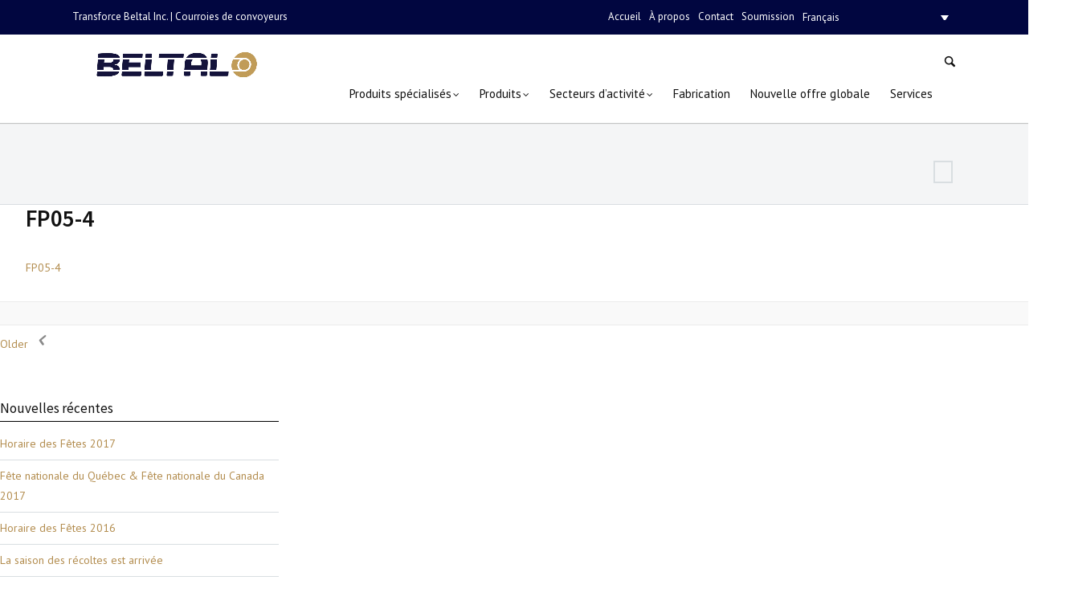

--- FILE ---
content_type: text/html; charset=UTF-8
request_url: http://www.transforce-beltal.com/portfolio/fp05-4/fp05-4-3/
body_size: 46850
content:
<!DOCTYPE html>
<html lang="fr-FR">
<head>
<meta charset="UTF-8" />
<meta name="viewport" content="width=device-width, initial-scale=1.0, user-scalable=yes, minimum-scale=1.0" />
<meta http-equiv="X-UA-Compatible" content="IE=edge,chrome=1" />
<link href="https://cdn.jsdelivr.net/npm/bootstrap@5.0.0-beta2/dist/css/bootstrap.min.css" rel="stylesheet" integrity="sha384-BmbxuPwQa2lc/FVzBcNJ7UAyJxM6wuqIj61tLrc4wSX0szH/Ev+nYRRuWlolflfl" crossorigin="anonymous">
 

<title>FP05-4 | Transforce Beltal Inc.</title>
<link rel="profile" href="http://gmpg.org/xfn/11" />
<link rel="pingback" href="http://www.transforce-beltal.com/xmlrpc.php" />

<!--[if lt IE 9]>
<script src="http://www.transforce-beltal.com/wp-content/themes/posh/js/html5.js" type="text/javascript"></script>
<![endif]-->

	
<link rel="alternate" hreflang="fr-fr" href="http://www.transforce-beltal.com/portfolio/fp05-4/fp05-4-3/" />
<link rel='dns-prefetch' href='//s.w.org' />
<link rel="alternate" type="application/rss+xml" title="Transforce Beltal Inc. &raquo; Flux" href="http://www.transforce-beltal.com/feed/" />
<link href='http://fonts.googleapis.com/css?family=PT+Sans:400,700' rel='stylesheet' type='text/css'><link href='http://fonts.googleapis.com/css?family=Source+Sans+Pro:300,400,600' rel='stylesheet' type='text/css'>		<script type="text/javascript">
			window._wpemojiSettings = {"baseUrl":"https:\/\/s.w.org\/images\/core\/emoji\/12.0.0-1\/72x72\/","ext":".png","svgUrl":"https:\/\/s.w.org\/images\/core\/emoji\/12.0.0-1\/svg\/","svgExt":".svg","source":{"concatemoji":"http:\/\/www.transforce-beltal.com\/wp-includes\/js\/wp-emoji-release.min.js?ver=ee554589bc040448f29cb8cb73659357"}};
			/*! This file is auto-generated */
			!function(e,a,t){var n,r,o,i=a.createElement("canvas"),p=i.getContext&&i.getContext("2d");function s(e,t){var a=String.fromCharCode;p.clearRect(0,0,i.width,i.height),p.fillText(a.apply(this,e),0,0);e=i.toDataURL();return p.clearRect(0,0,i.width,i.height),p.fillText(a.apply(this,t),0,0),e===i.toDataURL()}function c(e){var t=a.createElement("script");t.src=e,t.defer=t.type="text/javascript",a.getElementsByTagName("head")[0].appendChild(t)}for(o=Array("flag","emoji"),t.supports={everything:!0,everythingExceptFlag:!0},r=0;r<o.length;r++)t.supports[o[r]]=function(e){if(!p||!p.fillText)return!1;switch(p.textBaseline="top",p.font="600 32px Arial",e){case"flag":return s([127987,65039,8205,9895,65039],[127987,65039,8203,9895,65039])?!1:!s([55356,56826,55356,56819],[55356,56826,8203,55356,56819])&&!s([55356,57332,56128,56423,56128,56418,56128,56421,56128,56430,56128,56423,56128,56447],[55356,57332,8203,56128,56423,8203,56128,56418,8203,56128,56421,8203,56128,56430,8203,56128,56423,8203,56128,56447]);case"emoji":return!s([55357,56424,55356,57342,8205,55358,56605,8205,55357,56424,55356,57340],[55357,56424,55356,57342,8203,55358,56605,8203,55357,56424,55356,57340])}return!1}(o[r]),t.supports.everything=t.supports.everything&&t.supports[o[r]],"flag"!==o[r]&&(t.supports.everythingExceptFlag=t.supports.everythingExceptFlag&&t.supports[o[r]]);t.supports.everythingExceptFlag=t.supports.everythingExceptFlag&&!t.supports.flag,t.DOMReady=!1,t.readyCallback=function(){t.DOMReady=!0},t.supports.everything||(n=function(){t.readyCallback()},a.addEventListener?(a.addEventListener("DOMContentLoaded",n,!1),e.addEventListener("load",n,!1)):(e.attachEvent("onload",n),a.attachEvent("onreadystatechange",function(){"complete"===a.readyState&&t.readyCallback()})),(n=t.source||{}).concatemoji?c(n.concatemoji):n.wpemoji&&n.twemoji&&(c(n.twemoji),c(n.wpemoji)))}(window,document,window._wpemojiSettings);
		</script>
		<style type="text/css">
img.wp-smiley,
img.emoji {
	display: inline !important;
	border: none !important;
	box-shadow: none !important;
	height: 1em !important;
	width: 1em !important;
	margin: 0 .07em !important;
	vertical-align: -0.1em !important;
	background: none !important;
	padding: 0 !important;
}
</style>
	<link rel='stylesheet' id='style-css'  href='http://www.transforce-beltal.com/wp-content/themes/posh/style.css?ver=ee554589bc040448f29cb8cb73659357' type='text/css' media='all' />
<link rel='stylesheet' id='js_composer_front-css'  href='http://www.transforce-beltal.com/wp-content/plugins/js_composer/assets/css/js_composer_front.css?ver=3.7.4' type='text/css' media='all' />
<link rel='stylesheet' id='js_composer_custom_css-css'  href='http://www.transforce-beltal.com/wp-content/uploads/js_composer/custom.css?ver=3.7.4' type='text/css' media='screen' />
<link rel='stylesheet' id='wp-block-library-css'  href='http://www.transforce-beltal.com/wp-includes/css/dist/block-library/style.min.css?ver=ee554589bc040448f29cb8cb73659357' type='text/css' media='all' />
<link rel='stylesheet' id='contact-form-7-css'  href='http://www.transforce-beltal.com/wp-content/plugins/contact-form-7/includes/css/styles.css?ver=5.1.7' type='text/css' media='all' />
<link rel='stylesheet' id='pp_css-css'  href='http://www.transforce-beltal.com/wp-content/plugins/prettyphoto/css/prettyPhoto.css?ver=ee554589bc040448f29cb8cb73659357' type='text/css' media='all' />
<link rel='stylesheet' id='printomatic-css-css'  href='http://www.transforce-beltal.com/wp-content/plugins/print-o-matic/css/style.css?ver=1.2' type='text/css' media='all' />
<link rel='stylesheet' id='rs-plugin-settings-css'  href='http://www.transforce-beltal.com/wp-content/plugins/revslider/rs-plugin/css/settings.css?ver=4.6.5' type='text/css' media='all' />
<link rel='stylesheet' id='showbiz-settings-css'  href='http://www.transforce-beltal.com/wp-content/plugins/showbiz/showbiz-plugin/css/settings.css?ver=1.7.2' type='text/css' media='all' />
<link rel='stylesheet' id='fancybox-css'  href='http://www.transforce-beltal.com/wp-content/plugins/showbiz/showbiz-plugin/fancybox/jquery.fancybox.css?ver=1.7.2' type='text/css' media='all' />
<link rel='stylesheet' id='prefix-style-css'  href='http://www.transforce-beltal.com/wp-content/plugins/webexia-plugin/css/style.css?ver=ee554589bc040448f29cb8cb73659357' type='text/css' media='all' />
<link rel='stylesheet' id='wpml-legacy-dropdown-0-css'  href='//www.transforce-beltal.com/wp-content/plugins/sitepress-multilingual-cms/templates/language-switchers/legacy-dropdown/style.css?ver=1' type='text/css' media='all' />
<style id='wpml-legacy-dropdown-0-inline-css' type='text/css'>
.wpml-ls-statics-shortcode_actions, .wpml-ls-statics-shortcode_actions .wpml-ls-sub-menu, .wpml-ls-statics-shortcode_actions a {border-color:#cdcdcd;}.wpml-ls-statics-shortcode_actions a {color:#444444;background-color:#ffffff;}.wpml-ls-statics-shortcode_actions a:hover,.wpml-ls-statics-shortcode_actions a:focus {color:#000000;background-color:#eeeeee;}.wpml-ls-statics-shortcode_actions .wpml-ls-current-language>a {color:#444444;background-color:#ffffff;}.wpml-ls-statics-shortcode_actions .wpml-ls-current-language:hover>a, .wpml-ls-statics-shortcode_actions .wpml-ls-current-language>a:focus {color:#000000;background-color:#eeeeee;}
</style>
<link rel='stylesheet' id='wpml-tm-admin-bar-css'  href='http://www.transforce-beltal.com/wp-content/plugins/wpml-translation-management/res/css/admin-bar-style.css?ver=2.9.5' type='text/css' media='all' />
<link rel='stylesheet' id='ubermenu-basic-css'  href='http://www.transforce-beltal.com/wp-content/plugins/ubermenu/standard/styles/basic.css?ver=2.4.0.3' type='text/css' media='all' />
<link rel='stylesheet' id='ubermenu-custom-css'  href='http://www.transforce-beltal.com/wp-content/plugins/ubermenu/custom/custom.css?ver=2.4.0.3' type='text/css' media='all' />
<script type='text/javascript' src='http://www.transforce-beltal.com/wp-includes/js/jquery/jquery.js?ver=1.12.4-wp'></script>
<script type='text/javascript' src='http://www.transforce-beltal.com/wp-includes/js/jquery/jquery-migrate.min.js?ver=1.4.1'></script>
<script type='text/javascript' src='http://www.transforce-beltal.com/wp-content/plugins/prettyphoto/js/jquery.prettyPhoto.js?ver=ee554589bc040448f29cb8cb73659357'></script>
<script type='text/javascript' src='http://www.transforce-beltal.com/wp-content/plugins/print-o-matic/printomat.js?ver=1.8.6'></script>
<script type='text/javascript' src='http://www.transforce-beltal.com/wp-content/plugins/revslider/rs-plugin/js/jquery.themepunch.tools.min.js?ver=4.6.5'></script>
<script type='text/javascript' src='http://www.transforce-beltal.com/wp-content/plugins/revslider/rs-plugin/js/jquery.themepunch.revolution.min.js?ver=4.6.5'></script>
<script type='text/javascript' src='http://www.transforce-beltal.com/wp-content/plugins/showbiz/showbiz-plugin/fancybox/jquery.fancybox.pack.js?ver=1.7.2'></script>
<script type='text/javascript' src='http://www.transforce-beltal.com/wp-content/plugins/showbiz/showbiz-plugin/js/jquery.themepunch.showbizpro.min.js?ver=1.7.2'></script>
<script type='text/javascript' src='//www.transforce-beltal.com/wp-content/plugins/sitepress-multilingual-cms/templates/language-switchers/legacy-dropdown/script.js?ver=1'></script>
<link rel='https://api.w.org/' href='http://www.transforce-beltal.com/wp-json/' />
<link rel="EditURI" type="application/rsd+xml" title="RSD" href="http://www.transforce-beltal.com/xmlrpc.php?rsd" />
<link rel="wlwmanifest" type="application/wlwmanifest+xml" href="http://www.transforce-beltal.com/wp-includes/wlwmanifest.xml" /> 

<link rel='shortlink' href='http://www.transforce-beltal.com/?p=15380' />
<link rel="alternate" type="application/json+oembed" href="http://www.transforce-beltal.com/wp-json/oembed/1.0/embed?url=http%3A%2F%2Fwww.transforce-beltal.com%2Fportfolio%2Ffp05-4%2Ffp05-4-3%2F" />
<link rel="alternate" type="text/xml+oembed" href="http://www.transforce-beltal.com/wp-json/oembed/1.0/embed?url=http%3A%2F%2Fwww.transforce-beltal.com%2Fportfolio%2Ffp05-4%2Ffp05-4-3%2F&#038;format=xml" />
<meta name="generator" content="WPML ver:4.3.11 stt:1,4;" />
		<script type="text/javascript">
			jQuery(document).ready(function() {
				// CUSTOM AJAX CONTENT LOADING FUNCTION
				var ajaxRevslider = function(obj) {
				
					// obj.type : Post Type
					// obj.id : ID of Content to Load
					// obj.aspectratio : The Aspect Ratio of the Container / Media
					// obj.selector : The Container Selector where the Content of Ajax will be injected. It is done via the Essential Grid on Return of Content
					
					var content = "";

					data = {};
					
					data.action = 'revslider_ajax_call_front';
					data.client_action = 'get_slider_html';
					data.token = '6d37fc6f79';
					data.type = obj.type;
					data.id = obj.id;
					data.aspectratio = obj.aspectratio;
					
					// SYNC AJAX REQUEST
					jQuery.ajax({
						type:"post",
						url:"http://www.transforce-beltal.com/wp-admin/admin-ajax.php",
						dataType: 'json',
						data:data,
						async:false,
						success: function(ret, textStatus, XMLHttpRequest) {
							if(ret.success == true)
								content = ret.data;								
						},
						error: function(e) {
							console.log(e);
						}
					});
					
					 // FIRST RETURN THE CONTENT WHEN IT IS LOADED !!
					 return content;						 
				};
				
				// CUSTOM AJAX FUNCTION TO REMOVE THE SLIDER
				var ajaxRemoveRevslider = function(obj) {
					return jQuery(obj.selector+" .rev_slider").revkill();
				};

				// EXTEND THE AJAX CONTENT LOADING TYPES WITH TYPE AND FUNCTION
				var extendessential = setInterval(function() {
					if (jQuery.fn.tpessential != undefined) {
						clearInterval(extendessential);
						if(typeof(jQuery.fn.tpessential.defaults) !== 'undefined') {
							jQuery.fn.tpessential.defaults.ajaxTypes.push({type:"revslider",func:ajaxRevslider,killfunc:ajaxRemoveRevslider,openAnimationSpeed:0.3});   
							// type:  Name of the Post to load via Ajax into the Essential Grid Ajax Container
							// func: the Function Name which is Called once the Item with the Post Type has been clicked
							// killfunc: function to kill in case the Ajax Window going to be removed (before Remove function !
							// openAnimationSpeed: how quick the Ajax Content window should be animated (default is 0.3)
						}
					}
				},30);
			});
		</script>
		<script type="text/javascript">
(function(url){
	if(/(?:Chrome\/26\.0\.1410\.63 Safari\/537\.31|WordfenceTestMonBot)/.test(navigator.userAgent)){ return; }
	var addEvent = function(evt, handler) {
		if (window.addEventListener) {
			document.addEventListener(evt, handler, false);
		} else if (window.attachEvent) {
			document.attachEvent('on' + evt, handler);
		}
	};
	var removeEvent = function(evt, handler) {
		if (window.removeEventListener) {
			document.removeEventListener(evt, handler, false);
		} else if (window.detachEvent) {
			document.detachEvent('on' + evt, handler);
		}
	};
	var evts = 'contextmenu dblclick drag dragend dragenter dragleave dragover dragstart drop keydown keypress keyup mousedown mousemove mouseout mouseover mouseup mousewheel scroll'.split(' ');
	var logHuman = function() {
		if (window.wfLogHumanRan) { return; }
		window.wfLogHumanRan = true;
		var wfscr = document.createElement('script');
		wfscr.type = 'text/javascript';
		wfscr.async = true;
		wfscr.src = url + '&r=' + Math.random();
		(document.getElementsByTagName('head')[0]||document.getElementsByTagName('body')[0]).appendChild(wfscr);
		for (var i = 0; i < evts.length; i++) {
			removeEvent(evts[i], logHuman);
		}
	};
	for (var i = 0; i < evts.length; i++) {
		addEvent(evts[i], logHuman);
	}
})('//www.transforce-beltal.com/?wordfence_lh=1&hid=F8854330E22D39A8698DC092FCB56EC0');
</script>	<style>
		/* Primary Typography */
		body, input, textarea, select, #cancel-comment-reply-link {
			font-family: "PT Sans", 'Helvetica Neue', Helvetica, sans-serif;
		}
		/* AddThis Typography */
		#at16recap, #at_msg, #at16p label, #at16nms, #at16sas, #at_share .at_item, #at16p, #at15s, #at16p form input, #at16p textarea {
			font-family: "PT Sans", 'Helvetica Neue', Helvetica, sans-serif !important;
		}
		/* fancyBox */
		.fancybox-title {
			font-family: "PT Sans", 'Helvetica Neue', Helvetica, sans-serif !important;
		}
		/* WooCommerce */
		.woocommerce ul.products li.product h3, .woocommerce-page ul.products li.product h3 {
			font-family: "PT Sans", 'Helvetica Neue', Helvetica, sans-serif !important;
		}
	</style>
	<style>
		/* Menu Typography */
		#access ul,
		#access-mobile{
			font-family: "PT Sans", 'Helvetica Neue', Helvetica, sans-serif;
		}
	</style>
	<style>
		/* Header Typography */
		h1, h2, h3, h4, h5, h6,
		.testimonial-big blockquote,
		.showbiz-title,
		#content .showbiz-title a,
		#content .showbiz-title a:visited,
		#content .showbiz-title a:hover,
		.wpb_content_element .wpb_tour_tabs_wrapper .wpb_tabs_nav a,
		.wpb_content_element .wpb_accordion_header a,
		.tp-caption.posh_very_big_white,
		.tp-caption.posh_very_big_black,
		.woocommerce #page div.product .woocommerce-tabs ul.tabs li a {
			font-family: "Source Sans Pro", 'Helvetica Neue', Helvetica, sans-serif;
		}
	</style>
		<style>
		/* Footer Bottom Area Link Color &mdash; Hover/Active */
		#site-generator a:hover {
			color: #ffffff;
		}
	</style>
<meta name="generator" content="Powered by Visual Composer - drag and drop page builder for WordPress."/>
			<script type="text/javascript" >
				window.ga=window.ga||function(){(ga.q=ga.q||[]).push(arguments)};ga.l=+new Date;
				ga('create', 'UA-52586043-1', 'auto');
				// Plugins
				
				ga('send', 'pageview');
			</script>
			<script async src="https://www.google-analytics.com/analytics.js"></script>
			<link rel="icon" href="http://www.transforce-beltal.com/wp-content/uploads/2013/10/cropped-Transforce_Beltal_Logo_CercleOnly_Font-Blanc-32x32.jpg" sizes="32x32" />
<link rel="icon" href="http://www.transforce-beltal.com/wp-content/uploads/2013/10/cropped-Transforce_Beltal_Logo_CercleOnly_Font-Blanc-192x192.jpg" sizes="192x192" />
<link rel="apple-touch-icon" href="http://www.transforce-beltal.com/wp-content/uploads/2013/10/cropped-Transforce_Beltal_Logo_CercleOnly_Font-Blanc-180x180.jpg" />
<meta name="msapplication-TileImage" content="http://www.transforce-beltal.com/wp-content/uploads/2013/10/cropped-Transforce_Beltal_Logo_CercleOnly_Font-Blanc-270x270.jpg" />

<!-- UberMenu CSS - Controlled through UberMenu Options Panel 
================================================================ -->
<style type="text/css" id="ubermenu-style-generator-css">
/* Image Text Padding */
#megaMenu .ss-nav-menu-with-img > a > .wpmega-link-title, #megaMenu .ss-nav-menu-with-img > a > .wpmega-link-description, #megaMenu .ss-nav-menu-with-img > a > .wpmega-item-description, #megaMenu .ss-nav-menu-with-img > span.um-anchoremulator > .wpmega-link-title, #megaMenu .ss-nav-menu-with-img > span.um-anchoremulator > .wpmega-link-description, #megaMenu .ss-nav-menu-with-img > span.um-anchoremulator > .wpmega-item-description{
  padding-left: 23px;
}	
</style>
<!-- end UberMenu CSS -->
		
			<script type="text/javascript">
jQuery(document).ready(function(){
           
            
			jQuery('.merci').html("Merci de nous avoir contacté! Nous vous répondrons dans les plus brefs délais.");
			jQuery('.merci-link').attr("href","http://www.transforce-beltal.com/soumission-courroie-conventionnelle/").html("Remplir une autre soumission pour un autre produit");
			jQuery('.merci-link-plastique').attr("href","http://www.transforce-beltal.com/soumission-courroie-de-plastique/").html("Remplir une autre soumission pour un autre produit");			
							});
</script>
 
</head>


<body class="attachment attachment-template-default single single-attachment postid-15380 attachmentid-15380 attachment-pdf singular wide wpb-js-composer js-comp-ver-3.7.4 vc_responsive">

	<!-- Page
================================================== -->
<section id="page" class="hfeed sticky-header top-bar-enabled">

	<!-- Head
================================================== -->
			<section id="top-bar-wrapper">
			<div id="top-bar" class="clearfix">
								<div class="info-header">
					                            	Transforce Beltal Inc. | Courroies de convoyeurs
                        
				</div>
					
								                  
									<div class="lang_sel-wrapper">
                                                    <p class="autre-menu"><a href="/">Accueil</a></p>
                            <p class="autre-menu"><a href="/a-propos">À propos</a></p>
                            <p class="autre-menu"><a href="/contact">Contact</a></p>
                            <p class="autre-menu"><a href="/formulaire-demande-de-soumission/">Soumission</a></p>
                        
						<span class="sep">|</span>
						
<div
	 class="wpml-ls-statics-shortcode_actions wpml-ls wpml-ls-legacy-dropdown js-wpml-ls-legacy-dropdown" id="lang_sel">
	<ul>

		<li tabindex="0" class="wpml-ls-slot-shortcode_actions wpml-ls-item wpml-ls-item-fr wpml-ls-current-language wpml-ls-first-item wpml-ls-last-item wpml-ls-item-legacy-dropdown">
			<a href="#" class="js-wpml-ls-item-toggle wpml-ls-item-toggle lang_sel_sel icl-fr"><span class="wpml-ls-native icl_lang_sel_native">Français</span></a>

			<ul class="wpml-ls-sub-menu">
							</ul>

		</li>

	</ul>
</div>
					</div>
								
													<div class="social-accounts-wrapper">
							
		
	
		

	
	
	
	
	
	
	
	
	
	
									</div>
							</div>
		</section>
			<section id="header-wrapper">
		<section id="header"  >
			<header id="branding" class="clearfix" role="banner">
					
																																								<div id="site-title-custom" class="clearfix" >
							<a href="http://www.transforce-beltal.com/" rel="home" id="custom-logo">
																
								<img src="http://www.transforce-beltal.com/wp-content/uploads/2014/03/transforce-beltal-header-1024x332.jpg" width="745" height="242" alt="Transforce Beltal Inc."  />
							</a>
						</div>
										
																		<div style="float:none; position:absolute; right:0; margin:0;" class="search-header-wrapper" >
								<a id="search-header-icon" href="#">
									<i></i>
								</a>
								<div class="search-form-wrapper">
								<em></em>
										<form method="get" id="searchform" action="http://www.transforce-beltal.com/">
		<label for="s"></label>
		<input type="text" class="field" name="s" id="s" placeholder="Tapez ici et appuyez sur entrée" /> 
		<input type="submit" class="submit" name="submit" id="searchsubmit" value="Tapez ici et appuyez sur entrée" />
	</form>
								</div>
							</div>
												
					
					<!-- Navbar
	================================================== -->
					<nav id="access" role="navigation" class="clearfix" >				
						
						
																																						
													<div id="megaMenu" class="megaMenuContainer megaMenu-nojs megaMenuHorizontal megaResponsive megaResponsiveToggle wpmega-withjs megaMenuOnHover wpmega-noconflict megaMinimizeResiduals megaResetStyles themeloc-primary"><div id="megaMenuToggle" class="megaMenuToggle">Menu&nbsp; <span class="megaMenuToggle-icon"></span></div><ul id="megaUber" class="megaMenu"><li id="menu-item-16039" class="menu-item menu-item-type-custom menu-item-object-custom menu-item-has-children mega-with-sub ss-nav-menu-item-0 ss-nav-menu-item-depth-0 ss-nav-menu-reg um-flyout-align-center"><a href="#"><span class="wpmega-link-title">Produits spécialisés</span></a>
<ul class="sub-menu sub-menu-1">
<li id="menu-item-15864" class="menu-item menu-item-type-post_type menu-item-object-page ss-nav-menu-item-depth-1"><a href="http://www.transforce-beltal.com/produits-specialises/volta/"><span class="wpmega-link-title">Volta</span></a></li><li id="menu-item-15863" class="menu-item menu-item-type-post_type menu-item-object-page ss-nav-menu-item-depth-1"><a href="http://www.transforce-beltal.com/produits-specialises/esbelt/"><span class="wpmega-link-title">Esbelt</span></a></li><li id="menu-item-15862" class="menu-item menu-item-type-post_type menu-item-object-page ss-nav-menu-item-depth-1"><a href="http://www.transforce-beltal.com/produits-specialises/unichains/"><span class="wpmega-link-title">Unichains</span></a></li><li id="menu-item-15861" class="menu-item menu-item-type-post_type menu-item-object-page ss-nav-menu-item-depth-1"><a href="http://www.transforce-beltal.com/produits-specialises/polarflex/"><span class="wpmega-link-title">Polarflex</span></a></li></ul>
</li><li id="menu-item-13141" class="menu-item menu-item-type-post_type menu-item-object-page menu-item-has-children mega-with-sub ss-nav-menu-item-1 ss-nav-menu-item-depth-0 ss-nav-menu-mega ss-nav-menu-mega-fullWidth mega-colgroup mega-colgroup-4 ss-nav-menu-mega-alignRight"><a href="http://www.transforce-beltal.com/produits/"><span class="wpmega-link-title">Produits</span></a>
<ul class="sub-menu sub-menu-1">
<li id="menu-item-13155" class="menu-item menu-item-type-post_type menu-item-object-page menu-item-has-children ss-nav-menu-item-depth-1 ss-nav-menu-highlight ss-override"><a href="http://www.transforce-beltal.com/courroies-conventionnelles/"><span class="wpmega-link-title">Courroies conventionnelles</span></a><div class="wpmega-nonlink uberClearfix"><a href="http://www.transforce-beltal.com/courroies-conventionnelles/" title="Courroies conventionnels"><img src="http://www.transforce-beltal.com/wp-content/uploads/2014/03/conventionnels-menu.jpg" /></a></div>
	<ul class="sub-menu sub-menu-2">
<li id="menu-item-13215" class="titre-categorie2 menu-item menu-item-type-post_type menu-item-object-page ss-nav-menu-item-depth-2 ss-nav-menu-header ss-nav-menu-highlight ss-override"><a href="http://www.transforce-beltal.com/courroies-de-transmission/"><span class="wpmega-link-title">Courroies de transmission</span></a><div class="wpmega-nonlink uberClearfix"><a href="http://www.transforce-beltal.com/courroies-de-transmission/" title="Courroies de transmission"><img src="http://www.transforce-beltal.com/wp-content/uploads/2014/03/entrainement-de-pouvoir-menu.jpg" /></a></div></li>	</ul>
</li><li id="menu-item-13177" class="menu-item menu-item-type-post_type menu-item-object-page menu-item-has-children ss-nav-menu-item-depth-1 ss-nav-menu-highlight ss-override"><a href="http://www.transforce-beltal.com/courroies-de-plastique/"><span class="wpmega-link-title">Courroies de plastique</span></a><div class="wpmega-nonlink uberClearfix"><a href="http://www.transforce-beltal.com/courroies-de-plastique/" title="Courroies de plastique"><img src="http://www.transforce-beltal.com/wp-content/uploads/2014/03/plastiques-menu.jpg" /></a></div>
	<ul class="sub-menu sub-menu-2">
<li id="menu-item-13216" class="titre-categorie2 menu-item menu-item-type-post_type menu-item-object-page ss-nav-menu-item-depth-2 ss-nav-menu-header ss-nav-menu-highlight ss-override"><a href="http://www.transforce-beltal.com/courroies-metalliques/"><span class="wpmega-link-title">Courroies métalliques</span></a><div class="wpmega-nonlink uberClearfix"><a href="http://www.transforce-beltal.com/courroies-metalliques/" title="Courroies métalliques"><img src="http://www.transforce-beltal.com/wp-content/uploads/2014/03/metalliques-menu.jpg" /></a></div></li>	</ul>
</li><li id="menu-item-13214" class="menu-item menu-item-type-post_type menu-item-object-page menu-item-has-children ss-nav-menu-item-depth-1 ss-nav-menu-highlight ss-override"><a href="http://www.transforce-beltal.com/courroies-dentrainement-de-pouvoir-2/"><span class="wpmega-link-title">Courroies d&rsquo;entrainement de pouvoir</span></a><div class="wpmega-nonlink uberClearfix"><a href="http://www.transforce-beltal.com/courroies-dentrainement-de-pouvoir/" title="Courroies d'entrainement de pouvoir"><img src="http://www.transforce-beltal.com/wp-content/uploads/2014/03/entrainement-de-pouvoir-menu.jpg" /></a></div>
	<ul class="sub-menu sub-menu-2">
<li id="menu-item-13213" class="titre-categorie2 menu-item menu-item-type-post_type menu-item-object-page ss-nav-menu-item-depth-2 ss-nav-menu-header ss-nav-menu-highlight ss-override"><a href="http://www.transforce-beltal.com/courroies-dentrainement-de-convoyeur/"><span class="wpmega-link-title">Courroies d&rsquo;entrainement de convoyeur</span></a><div class="wpmega-nonlink uberClearfix"><a href="http://www.transforce-beltal.com/courroies-dentrainement-de-convoyeur/" title="Courroies d'entrainement de convoyeur"><img src="http://www.transforce-beltal.com/wp-content/uploads/2014/03/entrainement-de-convoyeur-menu.jpg" /></a></div></li>	</ul>
</li><li id="menu-item-13212" class="menu-item menu-item-type-post_type menu-item-object-page menu-item-has-children ss-nav-menu-item-depth-1 ss-nav-menu-highlight ss-override"><a href="http://www.transforce-beltal.com/agrafes-de-courroies/"><span class="wpmega-link-title">Agrafes de courroies</span></a><div class="wpmega-nonlink uberClearfix"><a href="http://www.transforce-beltal.com/agrafes-de-courroies/" title="Agrafes de courroies"><img src="http://www.transforce-beltal.com/wp-content/uploads/2014/03/agrafes-menu.jpg" /></a></div>
	<ul class="sub-menu sub-menu-2">
<li id="menu-item-13211" class="titre-categorie2 menu-item menu-item-type-post_type menu-item-object-page ss-nav-menu-item-depth-2 ss-nav-menu-header ss-nav-menu-highlight ss-override"><a href="http://www.transforce-beltal.com/accessoires-de-convoyeurs/"><span class="wpmega-link-title">Accessoires de convoyeurs</span></a><div class="wpmega-nonlink uberClearfix"><a href="http://www.transforce-beltal.com/accessoires-de-convoyeurs/" title="Accessoires de convoyeur"><img src="http://www.transforce-beltal.com/wp-content/uploads/2014/03/accessoires-de-convoyeurs-menu.jpg" /></a></div></li>	</ul>
</li></ul>
</li><li id="menu-item-13075" class="menu-item menu-item-type-post_type menu-item-object-page menu-item-has-children mega-with-sub ss-nav-menu-item-2 ss-nav-menu-item-depth-0 ss-nav-menu-reg um-flyout-align-center"><a href="http://www.transforce-beltal.com/secteurs-dactivite/"><span class="wpmega-link-title">Secteurs d&rsquo;activité</span></a>
<ul class="sub-menu sub-menu-1">
<li id="menu-item-13073" class="menu-item menu-item-type-post_type menu-item-object-page ss-nav-menu-item-depth-1"><a href="http://www.transforce-beltal.com/courroie-alimentaire/"><span class="wpmega-link-title">Alimentaire</span></a></li><li id="menu-item-13074" class="menu-item menu-item-type-post_type menu-item-object-page ss-nav-menu-item-depth-1"><a href="http://www.transforce-beltal.com/agricole/"><span class="wpmega-link-title">Agricole</span></a></li><li id="menu-item-13133" class="menu-item menu-item-type-post_type menu-item-object-page ss-nav-menu-item-depth-1"><a href="http://www.transforce-beltal.com/industriel/"><span class="wpmega-link-title">Industriel</span></a></li></ul>
</li><li id="menu-item-16001" class="menu-item menu-item-type-post_type menu-item-object-page ss-nav-menu-item-3 ss-nav-menu-item-depth-0 ss-nav-menu-reg um-flyout-align-center"><a href="http://www.transforce-beltal.com/fabrication/"><span class="wpmega-link-title">Fabrication</span></a></li><li id="menu-item-15999" class="menu-item menu-item-type-post_type menu-item-object-page ss-nav-menu-item-4 ss-nav-menu-item-depth-0 ss-nav-menu-reg um-flyout-align-center"><a href="http://www.transforce-beltal.com/nouvelle-offre-globale/"><span class="wpmega-link-title">Nouvelle offre globale</span></a></li><li id="menu-item-16056" class="menu-item menu-item-type-post_type menu-item-object-page ss-nav-menu-item-5 ss-nav-menu-item-depth-0 ss-nav-menu-reg um-flyout-align-center"><a href="http://www.transforce-beltal.com/services/"><span class="wpmega-link-title">Services</span></a></li></ul></div>												
													<a id="mobile-menu-dropdown" class="clearfix" href="#">
								<i></i>
							</a>
										</nav><!-- #access -->
			</header><!-- #branding -->
		</section><!-- #header -->
					<nav id="access-mobile" role="navigation" class="clearfix">						
				<div class="menu-menu-principal-container"><ul id="menu-menu-principal" class="mobile-menu"><li id="menu-item-16039" class="menu-item menu-item-type-custom menu-item-object-custom menu-item-has-children menu-item-16039"><a href="#">Produits spécialisés</a>
<ul class="sub-menu">
	<li id="menu-item-15864" class="menu-item menu-item-type-post_type menu-item-object-page menu-item-15864"><a href="http://www.transforce-beltal.com/produits-specialises/volta/">Volta</a></li>
	<li id="menu-item-15863" class="menu-item menu-item-type-post_type menu-item-object-page menu-item-15863"><a href="http://www.transforce-beltal.com/produits-specialises/esbelt/">Esbelt</a></li>
	<li id="menu-item-15862" class="menu-item menu-item-type-post_type menu-item-object-page menu-item-15862"><a href="http://www.transforce-beltal.com/produits-specialises/unichains/">Unichains</a></li>
	<li id="menu-item-15861" class="menu-item menu-item-type-post_type menu-item-object-page menu-item-15861"><a href="http://www.transforce-beltal.com/produits-specialises/polarflex/">Polarflex</a></li>
</ul>
</li>
<li id="menu-item-13141" class="menu-item menu-item-type-post_type menu-item-object-page menu-item-has-children menu-item-13141"><a href="http://www.transforce-beltal.com/produits/">Produits</a>
<ul class="sub-menu">
	<li id="menu-item-13155" class="menu-item menu-item-type-post_type menu-item-object-page menu-item-has-children menu-item-13155"><a href="http://www.transforce-beltal.com/courroies-conventionnelles/">Courroies conventionnelles</a>
	<ul class="sub-menu">
		<li id="menu-item-13215" class="titre-categorie2 menu-item menu-item-type-post_type menu-item-object-page menu-item-13215"><a href="http://www.transforce-beltal.com/courroies-de-transmission/">Courroies de transmission</a></li>
	</ul>
</li>
	<li id="menu-item-13177" class="menu-item menu-item-type-post_type menu-item-object-page menu-item-has-children menu-item-13177"><a href="http://www.transforce-beltal.com/courroies-de-plastique/">Courroies de plastique</a>
	<ul class="sub-menu">
		<li id="menu-item-13216" class="titre-categorie2 menu-item menu-item-type-post_type menu-item-object-page menu-item-13216"><a href="http://www.transforce-beltal.com/courroies-metalliques/">Courroies métalliques</a></li>
	</ul>
</li>
	<li id="menu-item-13214" class="menu-item menu-item-type-post_type menu-item-object-page menu-item-has-children menu-item-13214"><a href="http://www.transforce-beltal.com/courroies-dentrainement-de-pouvoir-2/">Courroies d&rsquo;entrainement de pouvoir</a>
	<ul class="sub-menu">
		<li id="menu-item-13213" class="titre-categorie2 menu-item menu-item-type-post_type menu-item-object-page menu-item-13213"><a href="http://www.transforce-beltal.com/courroies-dentrainement-de-convoyeur/">Courroies d&rsquo;entrainement de convoyeur</a></li>
	</ul>
</li>
	<li id="menu-item-13212" class="menu-item menu-item-type-post_type menu-item-object-page menu-item-has-children menu-item-13212"><a href="http://www.transforce-beltal.com/agrafes-de-courroies/">Agrafes de courroies</a>
	<ul class="sub-menu">
		<li id="menu-item-13211" class="titre-categorie2 menu-item menu-item-type-post_type menu-item-object-page menu-item-13211"><a href="http://www.transforce-beltal.com/accessoires-de-convoyeurs/">Accessoires de convoyeurs</a></li>
	</ul>
</li>
</ul>
</li>
<li id="menu-item-13075" class="menu-item menu-item-type-post_type menu-item-object-page menu-item-has-children menu-item-13075"><a href="http://www.transforce-beltal.com/secteurs-dactivite/">Secteurs d&rsquo;activité</a>
<ul class="sub-menu">
	<li id="menu-item-13073" class="menu-item menu-item-type-post_type menu-item-object-page menu-item-13073"><a href="http://www.transforce-beltal.com/courroie-alimentaire/">Alimentaire</a></li>
	<li id="menu-item-13074" class="menu-item menu-item-type-post_type menu-item-object-page menu-item-13074"><a href="http://www.transforce-beltal.com/agricole/">Agricole</a></li>
	<li id="menu-item-13133" class="menu-item menu-item-type-post_type menu-item-object-page menu-item-13133"><a href="http://www.transforce-beltal.com/industriel/">Industriel</a></li>
</ul>
</li>
<li id="menu-item-16001" class="menu-item menu-item-type-post_type menu-item-object-page menu-item-16001"><a href="http://www.transforce-beltal.com/fabrication/">Fabrication</a></li>
<li id="menu-item-15999" class="menu-item menu-item-type-post_type menu-item-object-page menu-item-15999"><a href="http://www.transforce-beltal.com/nouvelle-offre-globale/">Nouvelle offre globale</a></li>
<li id="menu-item-16056" class="menu-item menu-item-type-post_type menu-item-object-page menu-item-16056"><a href="http://www.transforce-beltal.com/services/">Services</a></li>
</ul></div>						
			</nav><!-- #access-mobile -->
			</section><!-- #header-wrapper -->
	
	<div class="entry-header-wrapper">
		<header class="entry-header clearfix">
										<nav class="nav-single" class="clearfix">
					<h3 class="assistive-text">Post navigation</h3>
														
										
										<span class="nav-back"><a href="http://www.transforce-beltal.com/portfolio/fp05-4/fp05-4-3/"><i></i></a></span>
				</nav><!-- .nav-single -->
							
					</header><!-- .entry-header -->
	</div>
	<div id="main" class="clearfix">

		<div id="primary">
			<div id="content" role="main">

				
									
	<article id="post-15380" class="clearfix post-15380 attachment type-attachment status-inherit hentry">
		
		<div class="entry-content-meta-wrapper">
		<header class="entry-header">
						<h1 class="entry-title"><a href="http://www.transforce-beltal.com/portfolio/fp05-4/fp05-4-3/" title="Permanent Link to FP05-4" rel="bookmark">FP05-4</a></h1>
		</header><!-- .entry-header -->
		
			<div class="entry-content clearfix">
				<p class="attachment"><a href='http://www.transforce-beltal.com/wp-content/uploads/2014/04/FP05-4.pdf'>FP05-4</a></p>
							</div><!-- .entry-content -->
				
			<footer class="entry-meta clearfix">
		
								
												<!--<span class="sep"> | </span>-->
								<!--<span class="comments-link"></span>-->
				
				
												
							</footer><!-- #entry-meta -->
			</div><!-- .entry-content-meta-wrapper -->
		
							<nav id="nav-single">
					<h3 class="assistive-text">Post navigation</h3>
					<span class="nav-previous"><a href="http://www.transforce-beltal.com/portfolio/fp05-4/" rel="prev">Older <i class="icon-chevron-right"></i></a></span>
					<span class="nav-next"></span>
				</nav><!-- #nav-single -->
			
								
	</article><!-- #post-15380 -->				
				
			</div><!-- #content -->
		</div><!-- #primary -->

	<div id="secondary" class="widget-area" role="complementary">
					
				<aside id="recent-posts-7" class="widget widget_recent_entries">		<h3 class="widget-title"><span>Nouvelles récentes</span></h3>		<ul>
											<li>
					<a href="http://www.transforce-beltal.com/horaire-des-fetes-2017/">Horaire des Fêtes 2017</a>
									</li>
											<li>
					<a href="http://www.transforce-beltal.com/fete-nationale-du-quebec-fete-nationale-du-canada-2017/">Fête nationale du Québec &#038; Fête nationale du Canada 2017</a>
									</li>
											<li>
					<a href="http://www.transforce-beltal.com/horaire-des-fetes-2016/">Horaire des Fêtes 2016</a>
									</li>
											<li>
					<a href="http://www.transforce-beltal.com/reb-1-9t-f-b/">La saison des récoltes est arrivée</a>
									</li>
											<li>
					<a href="http://www.transforce-beltal.com/un-nouveau-membre-dans-lequipe/">Un nouveau membre dans l&rsquo;équipe!</a>
									</li>
					</ul>
		</aside><aside id="categories-4" class="widget widget_categories"><h3 class="widget-title"><span>Catégories</span></h3>		<ul>
				<li class="cat-item cat-item-85"><a href="http://www.transforce-beltal.com/category/conge/">Congé</a> (3)
</li>
	<li class="cat-item cat-item-69"><a href="http://www.transforce-beltal.com/category/contact/">Contact</a> (2)
</li>
	<li class="cat-item cat-item-34"><a href="http://www.transforce-beltal.com/category/evenements/">Événements</a> (1)
</li>
	<li class="cat-item cat-item-1"><a href="http://www.transforce-beltal.com/category/nouvelles/">Nouvelles</a> (6)
</li>
		</ul>
			</aside><aside id="archives-3" class="widget widget_archive"><h3 class="widget-title"><span>Archives</span></h3>		<ul>
				<li><a href='http://www.transforce-beltal.com/2017/12/'>décembre 2017</a></li>
	<li><a href='http://www.transforce-beltal.com/2017/06/'>juin 2017</a></li>
	<li><a href='http://www.transforce-beltal.com/2016/12/'>décembre 2016</a></li>
	<li><a href='http://www.transforce-beltal.com/2015/09/'>septembre 2015</a></li>
	<li><a href='http://www.transforce-beltal.com/2015/08/'>août 2015</a></li>
	<li><a href='http://www.transforce-beltal.com/2015/06/'>juin 2015</a></li>
	<li><a href='http://www.transforce-beltal.com/2015/05/'>mai 2015</a></li>
	<li><a href='http://www.transforce-beltal.com/2014/05/'>mai 2014</a></li>
		</ul>
			</aside>			
		</div><!-- #secondary .widget-area -->
	</div><!-- #main -->

	<!-- Footer
    ================================================== -->
	<footer id="colophon" role="contentinfo">

		
<div id="supplementary-wrapper" class="clearfix">
	<div id="supplementary" class="three clearfix">
				<div id="first" class="widget-area clearfix" role="complementary">
			<aside id="text-2" class="widget widget_text">			<div class="textwidget"><p><a href="http://www.transforce-beltal.com"><img src="http://transforce-beltal.client.propage.com/wp-content/uploads/2014/03/logo-noir-footer.png" /></a></p>
<p>Fondée en 1983, Transforce Beltal Inc. œuvre dans le domaine des courroies de convoyeurs. Transforce Beltal se distingue par son savoir-faire, ses produits de qualité et sa main-d’œuvre hautement qualifiée.</p>
</div>
		</aside>		</div><!-- #first .widget-area -->
		
				<div id="second" class="widget-area clearfix" role="complementary">
			<aside id="nav_menu-2" class="widget widget_nav_menu"><h3 class="widget-title">Navigation</h3><div class="menu-menu-footer-container"><ul id="menu-menu-footer" class="menu"><li id="menu-item-13486" class="menu-item menu-item-type-post_type menu-item-object-page menu-item-home menu-item-13486"><a href="http://www.transforce-beltal.com/">Accueil</a></li>
<li id="menu-item-13490" class="menu-item menu-item-type-post_type menu-item-object-page menu-item-13490"><a href="http://www.transforce-beltal.com/produits/">Produits</a></li>
<li id="menu-item-13491" class="menu-item menu-item-type-post_type menu-item-object-page menu-item-13491"><a href="http://www.transforce-beltal.com/secteurs-dactivite/">Secteurs d&rsquo;activité</a></li>
<li id="menu-item-13488" class="menu-item menu-item-type-post_type menu-item-object-page menu-item-13488"><a href="http://www.transforce-beltal.com/fabrication/">Fabrication</a></li>
<li id="menu-item-16035" class="menu-item menu-item-type-post_type menu-item-object-page menu-item-16035"><a href="http://www.transforce-beltal.com/nouvelle-offre-globale/">Nouvelle offre globale</a></li>
<li id="menu-item-16037" class="menu-item menu-item-type-post_type menu-item-object-page menu-item-16037"><a href="http://www.transforce-beltal.com/a-propos/">À propos</a></li>
<li id="menu-item-13487" class="menu-item menu-item-type-post_type menu-item-object-page menu-item-13487"><a href="http://www.transforce-beltal.com/contact/">Contact</a></li>
</ul></div></aside>		</div><!-- #second .widget-area -->
		
				
				<div id="fourth" class="widget-area clearfix" role="complementary">
			<aside id="googlemapswidget-4" class="widget google-maps-widget"><h3 class="widget-title">Transforce Beltal Inc.</h3><p>Sans frais : 1 800 363-2358<br />
Téléphone : 450 263-3735</p>
<p><a data-gmw-id="googlemapswidget-4" class="gmw-thumbnail-map gmw-lightbox-enabled" href="#gmw-dialog-googlemapswidget-4"><img width="250" height="200" alt="Click to open a larger map" title="Click to open a larger map" src="//maps.googleapis.com/maps/api/staticmap?key=AIzaSyAV4vVT9Y4OoohpZmSD3SG6oq7MYKi_i-k&amp;scale=1&amp;format=png&amp;zoom=7&amp;size=250x200&amp;language=en&amp;maptype=roadmap&amp;markers=size%3Adefault%7Ccolor%3A0xff0000%7Clabel%3AA%7C2664+Principale%2C+Dunham%2C+QC%2C+J0E+1M0&amp;center=2664+Principale%2C+Dunham%2C+QC%2C+J0E+1M0&amp;visual_refresh=true"></a></p></aside>		</div><!-- #fourth .widget-area -->
			</div><!-- #supplementary -->
</div><!-- #supplementary-wrapper -->		<div id="site-generator-wrapper">
			<section id="site-generator" class="clearfix">
				<p>© 2021 Transforce Beltal Inc.</p>					
					
		
	
		

	
	
	
	
	
	
	
	
	
	
								<a href="javascript:void(null);" id="to-top"><i class="fa fa-angle-up"></i></a>
			</section>
		</div><!-- #site-generator-wrapper -->
	</footer><!-- #colophon -->
</section><!-- #page -->




</body>
<script type="text/javascript" charset="utf-8">
    jQuery(document).ready(function() {
    jQuery("a[rel^='prettyPhoto']").prettyPhoto({
	    deeplinking: false,
	    });
    });
</script><div class="gmw-dialog" style="display: none" data-map-height="550" data-map-width="550" data-thumb-height="200" data-thumb-width="250" data-map-skin="light" data-map-iframe-url="https://www.google.com/maps/embed/v1/place?q=2664+Principale%2C+Dunham%2C+QC%2C+J0E+1M0&amp;attribution_source=Transforce+Beltal+Inc.&amp;attribution_web_url=http%3A%2F%2Fwww.transforce-beltal.com&amp;attribution_ios_deep_link_id=comgooglemaps%3A%2F%2F%3Fdaddr%3D2664+Principale%2C+Dunham%2C+QC%2C+J0E+1M0&amp;maptype=roadmap&amp;zoom=14&amp;language=en&amp;key=AIzaSyAV4vVT9Y4OoohpZmSD3SG6oq7MYKi_i-k" id="gmw-dialog-googlemapswidget-4" data-close-button="0" data-show-title="0" data-measure-title="0" data-close-overlay="1" data-close-esc="0"><div class="gmw-map"></div></div>
<script type='text/javascript' src='http://www.transforce-beltal.com/wp-includes/js/hoverIntent.min.js?ver=1.8.1'></script>
<script type='text/javascript'>
/* <![CDATA[ */
var uberMenuSettings = {"speed":"300","trigger":"hoverIntent","orientation":"horizontal","transition":"slide","hoverInterval":"20","hoverTimeout":"400","removeConflicts":"on","autoAlign":"off","noconflict":"off","fullWidthSubs":"off","androidClick":"on","windowsClick":"on","iOScloseButton":"on","loadGoogleMaps":"off","repositionOnLoad":"off"};
/* ]]> */
</script>
<script type='text/javascript' src='http://www.transforce-beltal.com/wp-content/plugins/ubermenu/core/js/ubermenu.min.js?ver=ee554589bc040448f29cb8cb73659357'></script>
<script type='text/javascript' src='http://www.transforce-beltal.com/wp-content/plugins/js_composer/assets/js/js_composer_front.js?ver=3.7.4'></script>
<script type='text/javascript' src='http://www.transforce-beltal.com/wp-content/themes/posh/js/jquery.mega.js?ver=ee554589bc040448f29cb8cb73659357'></script>
<script type='text/javascript'>
/* <![CDATA[ */
var wpcf7 = {"apiSettings":{"root":"http:\/\/www.transforce-beltal.com\/wp-json\/contact-form-7\/v1","namespace":"contact-form-7\/v1"}};
/* ]]> */
</script>
<script type='text/javascript' src='http://www.transforce-beltal.com/wp-content/plugins/contact-form-7/includes/js/scripts.js?ver=5.1.7'></script>
<script type='text/javascript' src='http://www.transforce-beltal.com/wp-includes/js/wp-embed.min.js?ver=ee554589bc040448f29cb8cb73659357'></script>
<script type='text/javascript' src='http://www.transforce-beltal.com/wp-content/plugins/google-maps-widget/js/jquery.colorbox.min.js?ver=4.26'></script>
<script type='text/javascript'>
/* <![CDATA[ */
var gmw_data = {"colorbox_css":"http:\/\/www.transforce-beltal.com\/wp-content\/plugins\/google-maps-widget\/css\/gmw.css?ver=4.26"};
/* ]]> */
</script>
<script type='text/javascript' src='http://www.transforce-beltal.com/wp-content/plugins/google-maps-widget/js/gmw.js?ver=4.26'></script>
	<!-- JavaScript
    ================================================== -->
    <!-- Placed at the end of the document so the pages load faster -->
		
								
		<script>
		// Sticky header
		if(!(/Android|iPhone|iPad|iPod|BlackBerry|Windows Phone/i).test(navigator.userAgent || navigator.vendor || window.opera)){
			var sticky = document.querySelector('#header-wrapper');
			var origOffsetY = sticky.offsetTop;
			var hasScrollY = 'scrollY' in window;

			function onScroll(e) {
			  var y = hasScrollY ? window.scrollY : document.documentElement.scrollTop;
			  y >= origOffsetY ? sticky.classList.add('fixed') : sticky.classList.remove('fixed');
			}

			if (document.addEventListener) {
				 document.addEventListener('scroll', onScroll); 
			} else if (document.attachEvent)  {
				 document.attachEvent('onscroll', onScroll);
			}
		}
		</script>
		
	<script>
	// FlexSlider
	jQuery(window).load(function() {
		jQuery('.flex-direction-nav a').html('');
	});
	</script>
	
			
			
		  
<script type="text/javascript">
jQuery(document).ready(function(){
           
            jQuery('.gfield_list th:nth-child(2)').html("Quantité");
			jQuery('#gform_previous_button_1').attr("value","Précédent");
			jQuery('#gform_previous_button_2').attr("value","Précédent");			
							});
</script>
 
</html>